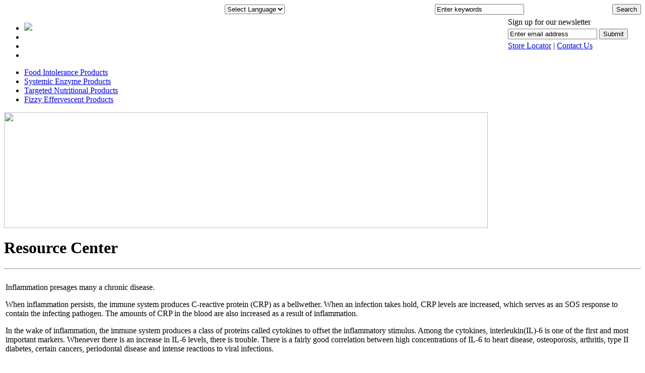

--- FILE ---
content_type: text/html; charset=utf-8
request_url: http://naturally.com/resource-center/articles/inflammation/inflammation-c-reactive-protein-crp-and-your-health.html
body_size: 18184
content:
<!DOCTYPE html PUBLIC "-//W3C//DTD XHTML 1.0 Transitional//EN" "http://www.w3.org/TR/xhtml1/DTD/xhtml1-transitional.dtd">
<html xmlns="http://www.w3.org/1999/xhtml" xml:lang="en-gb" lang="en-gb" >
<head>
  <base href="http://naturally.com/resource-center/articles/inflammation/inflammation-c-reactive-protein-crp-and-your-health.html" />
  <meta http-equiv="content-type" content="text/html; charset=utf-8" />
  <meta name="robots" content="index, follow" />
  <meta name="keywords" content="Naturally vitamins, health supplement, systemic enzymes, vitamins" />
  <meta name="title" content="Inflammation, C-Reactive Protein (CRP) and Your Health" />
  <meta name="author" content="Administrator" />
  <meta name="description" content="For more than 35 years, Naturally Vitamins has been a global leader in developing and manufacturing innovative, alternative healthcare solutions to help people live longer, healthier, and more active lives." />
  <meta name="generator" content="Joomla! 1.5 - Open Source Content Management" />
  <title>Inflammation, C-Reactive Protein (CRP) and Your Health</title>
  <link href="/templates/naturally-about/favicon.ico" rel="shortcut icon" type="image/x-icon" />
  <script type="text/javascript" src="/media/system/js/mootools.js"></script>
  <script type="text/javascript" src="/media/system/js/caption.js"></script>

<link rel="stylesheet" href="/templates/naturally-about/css/inner.css" type="text/css" />
<link rel="stylesheet" href="/templates/naturally-about/css/nav.css" type="text/css" />
<link rel="stylesheet" href="/templates/naturally/css/anylinkcssmenu.css" type="text/css" />
<link rel="stylesheet" href="/templates/naturally-about/css/videopopup.css" type="text/css" media="screen" /> 

<!-- PNG Fix -->
<script type="text/javascript" src="/templates/naturally/js/jquery-1.3.2.min.js"></script>
<script type="text/javascript" src="/templates/naturally/js/jquery.pngFix.pack.js"></script>
<script type="text/javascript" src="/templates/naturally/js/anylinkcssmenu.js" ></script>
<script type="text/javascript" src="/templates/naturally-about/js/videopopup.js"></script>
<script type="text/javascript">
	$(document).ready(function(){
		$('div.png').pngFix( );
	});
</script>

<script type="text/javascript">
function in_array (needle, haystack, argStrict) {
    var key = '', strict = !!argStrict;
    if (strict) {
        for (key in haystack) {
            if (haystack[key] === needle) {
                return true;
            }
        }

    } else {
        for (key in haystack) {
            if (haystack[key] == needle) {
                return true;
            }
        }
    }
    return false;
}

jQuery(document).ready(function($){
	var about = new Array('about-us');
	var products = new Array('naturally-products');
	var resource_center = new Array('resource-center');
	var online_store = new Array('online-store');

	var url = window.location.href;
	var urlparts = url.split('/');
	var request = urlparts[urlparts.length-1];

	if(in_array(request,products,false)){	
		$('#naturally-products').removeClass('nav01').addClass('cur01');
	}	
	if(in_array(request,resource_center,false)){	
		$('#resource-center').removeClass('nav02').addClass('cur02');
	}
	if(in_array(request,online_store,false)){	
		$('#online-store').removeClass('nav03').addClass('cur03');
	}
	if(in_array(request,about,false)){	
		$('#about').removeClass('nav04').addClass('cur04');
	}	

});
</script>
<script type="text/javascript">

  var _gaq = _gaq || [];
  _gaq.push(['_setAccount', 'UA-739010-2']);
  _gaq.push(['_trackPageview']);

  (function() {
    var ga = document.createElement('script'); ga.type = 'text/javascript'; ga.async = true;
    ga.src = ('https:' == document.location.protocol ? 'https://ssl' : 'http://www') + '.google-analytics.com/ga.js';
    var s = document.getElementsByTagName('script')[0]; s.parentNode.insertBefore(ga, s);
  })();

</script>
</head>
<body>

<div id="container">
	<div id="header">
    	<div id="logo" class="png"><a href="/"></a></div>        

        <div class="r">
        	<div id="search">
              <table cellpadding="0" cellspacing="0" border="0" width="100%">
            	  <tr align="right">
                  <td width="44%"> 



        <script type="text/javascript"> 
//<![CDATA[
        if(top.location!=self.location)top.location=self.location;
    window["_tipoff"]=function(){};window["_tipon"]=function(a){};
    function doTranslate(lang_pair) {if(lang_pair.value)lang_pair=lang_pair.value;if(location.hostname=="naturally.com" && lang_pair=="en|en")return;else if(location.hostname!="naturally.com" && lang_pair=="en|en")location.href=unescape(gfg("u"));else if(location.hostname=="naturally.com" && lang_pair!="en|en")location.href="http://translate.google.com/translate?client=tmpg&hl=en&langpair="+lang_pair+"&u="+escape(location.href);else location.href="http://translate.google.com/translate?client=tmpg&hl=en&langpair="+lang_pair+"&u="+unescape(gfg("u"));}
    function gfg(name) {name=name.replace(/[\[]/,"\\[").replace(/[\]]/,"\\]");var regexS="[\?&]"+name+"=([^&#]*)";var regex=new RegExp(regexS);var results=regex.exec(location.href);if(results==null)return "";return results[1];}
    //]]>
</script> 
<select onchange="doTranslate(this);"><option value="">Select Language</option><option value="en|en" style="background:url(/modules/mod_gtranslate/tmpl/lang/16l.png) no-repeat scroll 0 -0px;padding-left:18px;">English</option><option value="en|fr" style="background:url(/modules/mod_gtranslate/tmpl/lang/16l.png) no-repeat scroll 0 -160px;padding-left:18px;">French</option><option value="en|de" style="background:url(/modules/mod_gtranslate/tmpl/lang/16l.png) no-repeat scroll 0 -176px;padding-left:18px;">German</option><option value="en|es" style="background:url(/modules/mod_gtranslate/tmpl/lang/16l.png) no-repeat scroll 0 -352px;padding-left:18px;">Spanish</option></select> 
	</td>
	             
<form action="index.php" method="post">	

    
                <td width="38%" style="padding-right:5px;"><input type="text" value="Enter keywords" name="searchword" id="mod_search_searchword" onblur="if(this.value=='') this.value='Enter keywords';" onfocus="if(this.value=='Enter keywords') this.value='';" />
                <input type="hidden" name="task"   value="search" />
				<input type="hidden" name="option" value="com_search" />
				<input type="hidden" name="Itemid" value="1" />
                </td>
                <td width="18%"><input type="button" value="Search" class="btn01" onclick="this.form.submit();" /></td>
              </tr>
	</form>
    </table>    

            </div>            

            <div id="newsletter">
           			<script type="text/javascript">
	function formsubmit(task)
	{
		var form = document.subscribeFormModule;
		if(task == "addSubscriber")
		{
			if(form.email.value == "")
			{
				alert('Enter the valid email!!');
			}
			else if(( form.email.value.search("@") == -1) || ( form.email.value.search("[.*]" ) == -1 ))
			{
				alert('Enter the valid email!!');
			}			
			else
			{
				form.task.value = "addSubscriber";
				form.submit();
			}
		}
		else if(task == "removeSubscriberByEmail")
		{
			if(form.email.value == "")
			{
				alert('Enter the valid email!!');
			}
			else if(( form.email.value.search("@") == -1) || ( form.email.value.search("[.*]" ) == -1 ))
			{
				alert('Enter the valid email!!');
			}
			else
			{
				form.task.value = "removeSubscriberByEmail";
				form.submit();
			}
		}
	}
	</script>


	<form action="/component/ccnewsletter/?view=ccnewsletter" method="post" name="subscribeFormModule" id="subscribeFormModule">
    <table cellpadding="2" cellspacing="0" border="0" align="right">
      <tr>
        <td colspan="2"></td>
        <td width="20"></td>
      </tr>
      <tr>
        <td colspan="2">Sign up for our newsletter</td>
        <td></td>
      </tr>
      <tr>
        <td><input type="text" name="email" value="Enter email address" id="email" onblur="if(this.value=='') this.value='Enter email address';" onfocus="if(this.value=='Enter email address') this.value='';"/>
        <input type="hidden" name="option" value="com_ccnewsletter" />			
        <input type="hidden" name="task" value="" /></td>
        <td><input name="addSubscriber" type="button" id="addSubscriber" value="Submit" class="btn02" onclick="formsubmit('addSubscriber');" /></td>
        <td></td>
      </tr>
      <tr>
        <td colspan="3" class="links"><a href="/store-locator" id="store-locator">Store Locator</a> | <a href="/contact" id="contact">Contact Us</a></td>
      </tr>
    </table>	            		
	</form>
            </div>
        </div>        

        <div class="clear"></div>
    </div>

    <div id="nav">
    <ul>
      <li><a href="/naturally-products" class="nav01 anchorclass" rel="submenu1" 
      data-image="/templates/naturally/images/nav01.jpg" 
      data-overimage="/templates/naturally/images/nav01-ov.jpg">
      <img src="/templates/naturally/images/nav01.jpg" border="0" /></a></li>
      <li><a href="/resource-center" class="nav02"></a></li>
      <li><a href="http://naturally.com/store/" class="nav03"></a></li>
      <li><a href="/about-us" class="nav04"></a></li>
    </ul>
    </div>
    
    <!-- Drop Down Menu -->
    <div id="submenu1" class="anylinkcsscols">
    <div class="column">
        <ul>
          <li><a href="/naturally-products/histame/">Food Intolerance Products</a></li>
          <li><a href="/naturally-products/systemic-enzyme-products/">Systemic Enzyme Products</a></li>
          <li><a href="/naturally-products/targeted-nutritional-products/">Targeted Nutritional Products</a></li>
          <li><a href="/naturally-products/fizzy-products/">Fizzy Effervescent Products</a></li>
        </ul>
        </div>
        <script type="text/javascript">
        //anylinkcssmenu.init("menu_anchors_class") ////Pass in the CSS class of anchor links (that contain a sub menu)
        anylinkcssmenu.init("anchorclass")
        </script>    
    </div>    

    <div id="banner"><img src="/templates/naturally-about/images/banner02.jpg" width="960" height="230" /></div>      

    <div id="content">
    	<div class="l">
        <h1>Resource Center</h1>
        <hr />          

                      

        
<table class="contentpaneopen">



<tr>
<td valign="top">
<p>Inflammation presages many a chronic disease.</p>
<p>When inflammation persists, the immune system produces C-reactive protein (CRP) as a bellwether. When an infection takes hold, CRP levels are increased, which serves as an SOS response to contain the infecting pathogen. The amounts of CRP in the blood are also increased as a result of inflammation.</p>
<p>In the wake of inflammation, the immune system produces a class of proteins called cytokines to offset the inflammatory stimulus. Among the cytokines, interleukin(IL)-6 is one of the first and most important markers. Whenever there is an increase in IL-6 levels, there is trouble. There is a fairly good correlation between high concentrations of IL-6 to heart disease, osteoporosis, arthritis, type II diabetes, certain cancers, periodontal disease and intense reactions to viral infections.</p>
<p>Recent work shows that IL-6 can be monitored relatively easily, which can help prevent the onset of many different conditions. Foremost among them is high blood pressure, which appropriately is called the 'silent killer'. Researchers have found that an increase in IL-6 levels is nearly always associated with high blood pressure. Over the long haul, blood pressure takes a heavy toll on the heart, damages the kidneys, and may impair the function of the liver as well.</p>
<p>So sensitive is the level of IL-6 to the maintenance of general health, that even stress has a profound effect on it. Stress is largely dismissed as a 'part of life'. Chronic stress can have serious consequences. In one study, it was found that seniors who must care for their incapacitated spouses have much higher levels of IL-6 than seniors with healthy spouses.</p>
<p>By the same token, another inflammatory marker, tumor necrosis factor-alpha (TNF-), a close relative of IL-6 in the cytokine family, can run amok. Keeping TNF- under control can reverse the course of sepsis, an often-lethal blood infection that shuts down vital organs very quickly.</p>
<p>This brief overview shows how central a risk factor inflammation is in the onset of chronic, age-related diseases. To keep inflammation under control, C-reactive protein, IL-6 and TNF- are markers that can be tested regularly by blood draws. Physicians do not routinely order tests for these markers, but for a little extra cost, profiling of these markers can make a world of difference between health and disease.</p></td>
</tr>

</table>
<span class="article_separator">&nbsp;</span>

        

        <br clear="all">
        
        
        </div>        

          <div class="r">
			
						
            <div class="box" style="background: url(/templates/naturally-about/images/img01.jpg) bottom right no-repeat;">
            <ul>
              <li class="title">Contact Us</li>
              <li>We're always glad to hear <br />
              from you and appreciate<br />
               your feedback.</li>
            </ul>
            <p><a href="/contact">Email us</a></p>
            </div>            

            <div class="box" style="background: url(/templates/naturally-about/images/img02.jpg) bottom right no-repeat;">
            <ul>
              <li>&nbsp;</li>
              <li class="title">Resource Center</li>
              <li>These resources have<br />
              been assembled in a quest<br />
              to help you live a longer<br />
              healthier life... naturally.</li>
            </ul>
            <p><a href="/resource-center">Learn more</a></p>
            </div>
            
            <div class="box" style="background: url(/templates/naturally-about/images/img03.jpg) bottom right no-repeat;">
            <ul>
              <li>&nbsp;</li>
              <li class="title">Store Locator</li>
              <li>Naturally Vitamins&acute;<br />
              products are available<br />
              at your favorite health<br />
              food store!</li>
            </ul>
            <p><a href="/store-locator">Learn more</a></p>
            </div>
					</div>               

        <div class="clear"></div>
    </div>    
<div id="quicklinks">
    	<div class="col">
        <h2>Corporate Information</h2>
        <hr />
        <ul>       
          <li><a href="/..">Home</a></li>
          <li><a href="/about-us">About Us</a></li>
          <li><a href="/contact">Contact Us</a></li>
          <li><a href="/store-locator">Store Locator</a></li>
          <li><a href="/news">News</a></li>
          <li><a href="/resource-center">Resource Center</a></li>
          <li><a href="/sitemap">Sitemap</a></li>
        </ul>
        </div>
        
        <div class="col">
        <h2>My Account</h2>
        <hr />
        <ul>
          <li><a href="http://naturally.com/store/customer/account/login/">Login</a></li>
          <li><a href="http://naturally.com/store/checkout/cart/">View Cart</a></li>
          <li><a href="http://naturally.com/store/checkout/">Checkout</a></li>
          <li><a href="/contact">Help/Customer Support</a></li>
        </ul>
        </div>
        
        <div class="col">
        <h2>Products</h2>
        <hr />
        <ul>              
          <li><a href="/naturally-products/histame">Food Intolerance Products</a></li>
          <li><a href="/naturally-products/systemic-enzyme-products/">Systemic Enzyme Products</a></li>
          <li><a href="/naturally-products/targeted-nutritional-products">Targeted Nutritional Products</a></li>
          <li><a href="/naturally-products/fizzy-products">Fizzy Effervescent Products</a></li>
          <li><a href="http://naturally.com/store">Online Store</a></li>
        </ul>
        </div>
        
        <div class="col">
        <h2>Policies</h2>
        <hr />
        <ul>
          <li><a href="/shipping">Shipping Rates and Information</a></li>
          <li><a href="/returns">Returns</a></li>
          <li><a href="/legal-terms">Terms of Use</a></li>
          <li><a href="/private-policy">Privacy Policy</a></li>
          <li><a href="/affiliate-program">Affiliate Program</a></li>
        </ul>
        </div>
        
        <div class="clear"></div>
    </div>    

    <div id="footer">
    <p>COPYRIGHT &#169; 2013 Naturally Vitamins, A <a href="http://marlyn.com/" target="_blank">Marlyn Nutraceuticals, Inc. company.</a> All Rights Reserved.</p>
    </div>
    
    <div id="disclaimer">
	<ul>
      <li>All online offers and prices are valid for online purchases on Naturally.com, and may be different from those in retail stores.<br />
      We are not responsible for pricing or typographical errors. Prices are subject to change.</li>
      <li>*The products and the claims made about specific products on or through this site have not been evaluated by the United States Food and Drug Administration and are not intended to diagnose, treat, cure or prevent disease. The information provided on this site is for informational purposes only and is not intended as a substitute for advice from your physician or other health care professional or any information contained on or in any product label or packaging. You should not use the information on this site for diagnosis or treatment of any health problem or for prescription of any medication or other treatment. You should consult with a healthcare professional before starting any diet, exercise or supplementation program, before taking any medication, or if you have or suspect you might have a health problem. Please view our full Terms Of Use Agreement for more information and the terms and conditions governing your use of this site.</li>
    </ul>
	</div>     

</div>

</body>
</html>
</html>